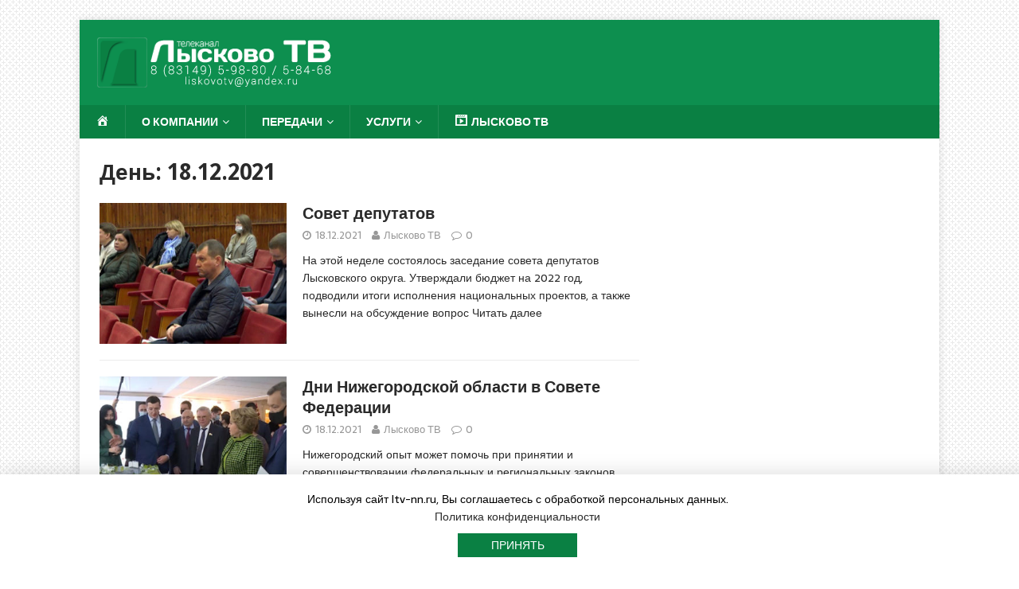

--- FILE ---
content_type: text/html; charset=UTF-8
request_url: https://ltv-nn.ru/2021/12/18/
body_size: 10058
content:
<!DOCTYPE html>
<html class="no-js" lang="ru-RU" prefix="og: http://ogp.me/ns#">
<head>
<meta charset="UTF-8">
<meta name="viewport" content="width=device-width, initial-scale=1.0">
<link rel="profile" href="https://gmpg.org/xfn/11" />
<title>18.12.2021 - Лысково ТВ</title>

<!-- This site is optimized with the Yoast SEO plugin v7.9 - https://yoast.com/wordpress/plugins/seo/ -->
<meta name="robots" content="noindex,follow"/>
<meta property="og:locale" content="ru_RU" />
<meta property="og:type" content="object" />
<meta property="og:title" content="18.12.2021 - Лысково ТВ" />
<meta property="og:url" content="https://ltv-nn.ru/2021/12/18/" />
<meta property="og:site_name" content="Лысково ТВ" />
<meta name="twitter:card" content="summary" />
<meta name="twitter:title" content="18.12.2021 - Лысково ТВ" />
<!-- / Yoast SEO plugin. -->

<link rel='dns-prefetch' href='//www.google.com' />
<link rel='dns-prefetch' href='//fonts.googleapis.com' />
<link rel='dns-prefetch' href='//s.w.org' />
<link rel="alternate" type="application/rss+xml" title="Лысково ТВ &raquo; Лента" href="https://ltv-nn.ru/feed/" />
<link rel="alternate" type="application/rss+xml" title="Лысково ТВ &raquo; Лента комментариев" href="https://ltv-nn.ru/comments/feed/" />
		<script type="text/javascript">
			window._wpemojiSettings = {"baseUrl":"https:\/\/s.w.org\/images\/core\/emoji\/12.0.0-1\/72x72\/","ext":".png","svgUrl":"https:\/\/s.w.org\/images\/core\/emoji\/12.0.0-1\/svg\/","svgExt":".svg","source":{"concatemoji":"https:\/\/ltv-nn.ru\/wp-includes\/js\/wp-emoji-release.min.js?ver=5.3.20"}};
			!function(e,a,t){var n,r,o,i=a.createElement("canvas"),p=i.getContext&&i.getContext("2d");function s(e,t){var a=String.fromCharCode;p.clearRect(0,0,i.width,i.height),p.fillText(a.apply(this,e),0,0);e=i.toDataURL();return p.clearRect(0,0,i.width,i.height),p.fillText(a.apply(this,t),0,0),e===i.toDataURL()}function c(e){var t=a.createElement("script");t.src=e,t.defer=t.type="text/javascript",a.getElementsByTagName("head")[0].appendChild(t)}for(o=Array("flag","emoji"),t.supports={everything:!0,everythingExceptFlag:!0},r=0;r<o.length;r++)t.supports[o[r]]=function(e){if(!p||!p.fillText)return!1;switch(p.textBaseline="top",p.font="600 32px Arial",e){case"flag":return s([127987,65039,8205,9895,65039],[127987,65039,8203,9895,65039])?!1:!s([55356,56826,55356,56819],[55356,56826,8203,55356,56819])&&!s([55356,57332,56128,56423,56128,56418,56128,56421,56128,56430,56128,56423,56128,56447],[55356,57332,8203,56128,56423,8203,56128,56418,8203,56128,56421,8203,56128,56430,8203,56128,56423,8203,56128,56447]);case"emoji":return!s([55357,56424,55356,57342,8205,55358,56605,8205,55357,56424,55356,57340],[55357,56424,55356,57342,8203,55358,56605,8203,55357,56424,55356,57340])}return!1}(o[r]),t.supports.everything=t.supports.everything&&t.supports[o[r]],"flag"!==o[r]&&(t.supports.everythingExceptFlag=t.supports.everythingExceptFlag&&t.supports[o[r]]);t.supports.everythingExceptFlag=t.supports.everythingExceptFlag&&!t.supports.flag,t.DOMReady=!1,t.readyCallback=function(){t.DOMReady=!0},t.supports.everything||(n=function(){t.readyCallback()},a.addEventListener?(a.addEventListener("DOMContentLoaded",n,!1),e.addEventListener("load",n,!1)):(e.attachEvent("onload",n),a.attachEvent("onreadystatechange",function(){"complete"===a.readyState&&t.readyCallback()})),(n=t.source||{}).concatemoji?c(n.concatemoji):n.wpemoji&&n.twemoji&&(c(n.twemoji),c(n.wpemoji)))}(window,document,window._wpemojiSettings);
		</script>
		<style type="text/css">
img.wp-smiley,
img.emoji {
	display: inline !important;
	border: none !important;
	box-shadow: none !important;
	height: 1em !important;
	width: 1em !important;
	margin: 0 .07em !important;
	vertical-align: -0.1em !important;
	background: none !important;
	padding: 0 !important;
}
</style>
	<link rel='stylesheet' id='pt-cv-public-style-css'  href='https://ltv-nn.ru/wp-content/plugins/content-views-query-and-display-post-page/public/assets/css/cv.css?ver=4.2' type='text/css' media='all' />
<link rel='stylesheet' id='dashicons-css'  href='https://ltv-nn.ru/wp-includes/css/dashicons.min.css?ver=5.3.20' type='text/css' media='all' />
<link rel='stylesheet' id='elusive-css'  href='https://ltv-nn.ru/wp-content/plugins/menu-icons/vendor/codeinwp/icon-picker/css/types/elusive.min.css?ver=2.0' type='text/css' media='all' />
<link rel='stylesheet' id='menu-icon-font-awesome-css'  href='https://ltv-nn.ru/wp-content/plugins/menu-icons/css/fontawesome/css/all.min.css?ver=5.15.4' type='text/css' media='all' />
<link rel='stylesheet' id='foundation-icons-css'  href='https://ltv-nn.ru/wp-content/plugins/menu-icons/vendor/codeinwp/icon-picker/css/types/foundation-icons.min.css?ver=3.0' type='text/css' media='all' />
<link rel='stylesheet' id='genericons-css'  href='https://ltv-nn.ru/wp-content/plugins/menu-icons/vendor/codeinwp/icon-picker/css/types/genericons.min.css?ver=3.4' type='text/css' media='all' />
<link rel='stylesheet' id='menu-icons-extra-css'  href='https://ltv-nn.ru/wp-content/plugins/menu-icons/css/extra.min.css?ver=0.13.19' type='text/css' media='all' />
<link rel='stylesheet' id='wp-block-library-css'  href='https://ltv-nn.ru/wp-includes/css/dist/block-library/style.min.css?ver=5.3.20' type='text/css' media='all' />
<link rel='stylesheet' id='adsns_css-css'  href='https://ltv-nn.ru/wp-content/plugins/adsense-plugin/css/adsns.css?ver=1.47' type='text/css' media='all' />
<link rel='stylesheet' id='archives-cal-twentytwelve-css'  href='https://ltv-nn.ru/wp-content/plugins/archives-calendar-widget/themes/twentytwelve.css?ver=1.0.12' type='text/css' media='all' />
<link rel='stylesheet' id='easy-sidebar-menu-widget-css-css'  href='https://ltv-nn.ru/wp-content/plugins/easy-sidebar-menu-widget/assets/css/easy-sidebar-menu-widget.css?ver=5.3.20' type='text/css' media='all' />
<link rel='stylesheet' id='magnific-popup-au-css'  href='https://ltv-nn.ru/wp-content/plugins/easy-youtube-gallery/assets/lib/magnific-popup/magnific-popup.min.css?ver=1.0.5' type='text/css' media='all' />
<link rel='stylesheet' id='easy-youtube-gallery-css'  href='https://ltv-nn.ru/wp-content/plugins/easy-youtube-gallery/assets/css/eytg.min.css?ver=1.0.5' type='text/css' media='all' />
<link rel='stylesheet' id='woocommerce-layout-css'  href='https://ltv-nn.ru/wp-content/plugins/woocommerce/assets/css/woocommerce-layout.css?ver=3.4.8' type='text/css' media='all' />
<link rel='stylesheet' id='woocommerce-smallscreen-css'  href='https://ltv-nn.ru/wp-content/plugins/woocommerce/assets/css/woocommerce-smallscreen.css?ver=3.4.8' type='text/css' media='only screen and (max-width: 768px)' />
<link rel='stylesheet' id='woocommerce-general-css'  href='https://ltv-nn.ru/wp-content/plugins/woocommerce/assets/css/woocommerce.css?ver=3.4.8' type='text/css' media='all' />
<style id='woocommerce-inline-inline-css' type='text/css'>
.woocommerce form .form-row .required { visibility: visible; }
</style>
<link rel='stylesheet' id='wpos-slick-style-css'  href='https://ltv-nn.ru/wp-content/plugins/wp-responsive-recent-post-slider/assets/css/slick.css?ver=3.6.5' type='text/css' media='all' />
<link rel='stylesheet' id='wppsac-public-style-css'  href='https://ltv-nn.ru/wp-content/plugins/wp-responsive-recent-post-slider/assets/css/recent-post-style.css?ver=3.6.5' type='text/css' media='all' />
<link rel='stylesheet' id='wtpsw-public-style-css'  href='https://ltv-nn.ru/wp-content/plugins/wp-trending-post-slider-and-widget/assets/css/wtpsw-public.css?ver=1.8.4' type='text/css' media='all' />
<link rel='stylesheet' id='mh-magazine-lite-css'  href='https://ltv-nn.ru/wp-content/themes/mh-magazine-lite/style.css?ver=2.5.33' type='text/css' media='all' />
<link rel='stylesheet' id='mh-biosphere-css'  href='https://ltv-nn.ru/wp-content/themes/mh-biosphere/style.css?ver=1.1.0' type='text/css' media='all' />
<link rel='stylesheet' id='mh-font-awesome-css'  href='https://ltv-nn.ru/wp-content/themes/mh-magazine-lite/includes/font-awesome.min.css' type='text/css' media='all' />
<link rel='stylesheet' id='mh-woocommerce-css'  href='https://ltv-nn.ru/wp-content/themes/mh-magazine-lite/woocommerce/woocommerce.css?ver=5.3.20' type='text/css' media='all' />
<link rel='stylesheet' id='style-css'  href='https://ltv-nn.ru/wp-content/plugins/simple-google-recaptcha/style.css?ver=5.3.20' type='text/css' media='all' />
<link rel='stylesheet' id='mh-biosphere-fonts-css'  href='https://fonts.googleapis.com/css?family=Sarala:400,700%7cDroid+Sans:400,700' type='text/css' media='all' />
<script>if (document.location.protocol != "https:") {document.location = document.URL.replace(/^http:/i, "https:");}</script><script type='text/javascript' src='https://ltv-nn.ru/wp-includes/js/jquery/jquery.js?ver=1.12.4-wp'></script>
<script type='text/javascript' src='https://ltv-nn.ru/wp-includes/js/jquery/jquery-migrate.min.js?ver=1.4.1'></script>
<script type='text/javascript' src='https://ltv-nn.ru/wp-content/plugins/archives-calendar-widget/admin/js/jquery.arcw-init.js?ver=1.0.12'></script>
<script type='text/javascript' src='https://ltv-nn.ru/wp-content/themes/mh-magazine-lite/js/scripts.js?ver=5.3.20'></script>
<script type='text/javascript'>
/* <![CDATA[ */
var sgr_recaptcha = {"site_key":"6Ldn4S8UAAAAAF96QubawgB-p8tqxHW3jHDay0-L"};
/* ]]> */
</script>
<script type='text/javascript' src='https://ltv-nn.ru/wp-content/plugins/simple-google-recaptcha/main.js?ver=5.3.20'></script>
<script type='text/javascript' src='https://www.google.com/recaptcha/api.js?hl=ru_RU&#038;onload=sgr&#038;render=explicit&#038;ver=5.3.20'></script>
<link rel='https://api.w.org/' href='https://ltv-nn.ru/wp-json/' />
<link rel="EditURI" type="application/rsd+xml" title="RSD" href="https://ltv-nn.ru/xmlrpc.php?rsd" />
<link rel="wlwmanifest" type="application/wlwmanifest+xml" href="https://ltv-nn.ru/wp-includes/wlwmanifest.xml" /> 
<meta name="generator" content="WordPress 5.3.20" />
<meta name="generator" content="WooCommerce 3.4.8" />
<script src='https://www.google.com/recaptcha/api.js'></script>
<!-- Yandex.Metrika counter --> <script type="text/javascript" > (function (d, w, c) { (w[c] = w[c] || []).push(function() { try { w.yaCounter46561284 = new Ya.Metrika({ id:46561284, clickmap:true, trackLinks:true, accurateTrackBounce:true, trackHash:true }); } catch(e) { } }); var n = d.getElementsByTagName("script")[0], s = d.createElement("script"), f = function () { n.parentNode.insertBefore(s, n); }; s.type = "text/javascript"; s.async = true; s.src = "https://mc.yandex.ru/metrika/watch.js"; if (w.opera == "[object Opera]") { d.addEventListener("DOMContentLoaded", f, false); } else { f(); } })(document, window, "yandex_metrika_callbacks"); </script> <noscript><div><img src="https://mc.yandex.ru/watch/46561284" style="position:absolute; left:-9999px;" alt="" /></div></noscript> <!-- /Yandex.Metrika counter -->

<!-- Saphali Lite Version -->
<meta name="generator" content="Saphali Lite 2.0.0" />

<!--[if lt IE 9]>
<script src="https://ltv-nn.ru/wp-content/themes/mh-magazine-lite/js/css3-mediaqueries.js"></script>
<![endif]-->
	<noscript><style>.woocommerce-product-gallery{ opacity: 1 !important; }</style></noscript>
	<style type="text/css" id="custom-background-css">
body.custom-background { background-color: #ffffff; background-image: url("https://ltv-nn.ru/wp-content/uploads/2017/07/3-fon-dlya-sayta.png"); background-position: center center; background-size: auto; background-repeat: repeat; background-attachment: fixed; }
</style>
	<link rel="icon" href="https://ltv-nn.ru/wp-content/uploads/2021/08/cropped-Лого_на_закладку-32x32.jpg" sizes="32x32" />
<link rel="icon" href="https://ltv-nn.ru/wp-content/uploads/2021/08/cropped-Лого_на_закладку-192x192.jpg" sizes="192x192" />
<link rel="apple-touch-icon-precomposed" href="https://ltv-nn.ru/wp-content/uploads/2021/08/cropped-Лого_на_закладку-180x180.jpg" />
<meta name="msapplication-TileImage" content="https://ltv-nn.ru/wp-content/uploads/2021/08/cropped-Лого_на_закладку-270x270.jpg" />

<!-- BEGIN ExactMetrics v5.3.10 Universal Analytics - https://exactmetrics.com/ -->
<script>
(function(i,s,o,g,r,a,m){i['GoogleAnalyticsObject']=r;i[r]=i[r]||function(){
	(i[r].q=i[r].q||[]).push(arguments)},i[r].l=1*new Date();a=s.createElement(o),
	m=s.getElementsByTagName(o)[0];a.async=1;a.src=g;m.parentNode.insertBefore(a,m)
})(window,document,'script','https://www.google-analytics.com/analytics.js','ga');
  ga('create', 'UA-87986128-1', 'auto');
  ga('send', 'pageview');
</script>
<!-- END ExactMetrics Universal Analytics -->
</head>
<body data-rsssl=1 id="mh-mobile" class="archive date custom-background wp-custom-logo woocommerce-no-js mh-right-sb elementor-default elementor-kit-" itemscope="itemscope" itemtype="http://schema.org/WebPage">
<div class="mh-container mh-container-outer">
<div class="mh-header-mobile-nav clearfix"></div>
<header class="mh-header" itemscope="itemscope" itemtype="http://schema.org/WPHeader">
	<div class="mh-container mh-container-inner mh-row clearfix">
		<div class="mh-custom-header clearfix">
<div class="mh-site-identity">
<div class="mh-site-logo" role="banner">
<a href="https://ltv-nn.ru/" class="custom-logo-link" rel="home"><img width="300" height="67" src="https://ltv-nn.ru/wp-content/uploads/2021/08/cropped-Лого_ЛТВ_2021-3.png" class="custom-logo" alt="Лысково ТВ" /></a></div>
</div>
</div>
	</div>
	<div class="mh-main-nav-wrap">
		<nav class="mh-navigation mh-main-nav mh-container mh-container-inner clearfix" role="navigation" itemscope="itemscope" itemtype="http://schema.org/SiteNavigationElement">
			<div class="menu-%d0%b3%d0%bb%d0%b0%d0%b2%d0%bd%d0%be%d0%b5-container"><ul id="menu-%d0%b3%d0%bb%d0%b0%d0%b2%d0%bd%d0%be%d0%b5" class="menu"><li id="menu-item-269" class="menu-item menu-item-type-post_type menu-item-object-page menu-item-home menu-item-269"><a href="https://ltv-nn.ru/"><i class="_mi dashicons dashicons-admin-home" aria-hidden="true"></i><span class="visuallyhidden">ГЛАВНАЯ</span></a></li>
<li id="menu-item-5573" class="menu-item menu-item-type-custom menu-item-object-custom menu-item-has-children menu-item-5573"><a href="https://ltv-nn.ru/263-2/">О компании</a>
<ul class="sub-menu">
	<li id="menu-item-271" class="menu-item menu-item-type-post_type menu-item-object-page menu-item-271"><a href="https://ltv-nn.ru/%d0%b8%d1%81%d1%82%d0%be%d1%80%d0%b8%d1%8f-%d0%bb%d1%82%d0%b2/"><i class="_mi _before dashicons dashicons-backup" aria-hidden="true"></i><span>ИСТОРИЯ ЛТВ</span></a></li>
	<li id="menu-item-272" class="menu-item menu-item-type-post_type menu-item-object-page menu-item-272"><a href="https://ltv-nn.ru/%d0%bd%d0%b0%d0%b3%d1%80%d0%b0%d0%b4%d1%8b/"><i class="_mi _before dashicons dashicons-awards" aria-hidden="true"></i><span>Награды</span></a></li>
	<li id="menu-item-5958" class="menu-item menu-item-type-post_type menu-item-object-page menu-item-5958"><a href="https://ltv-nn.ru/%d0%b4%d0%be%d0%ba%d1%83%d0%bc%d0%b5%d0%bd%d1%82%d0%b0%d1%86%d0%b8%d1%8f/"><i class="_mi _before dashicons dashicons-format-aside" aria-hidden="true"></i><span>Документация</span></a></li>
	<li id="menu-item-273" class="menu-item menu-item-type-post_type menu-item-object-page menu-item-273"><a href="https://ltv-nn.ru/%d0%ba%d0%be%d0%bd%d1%82%d0%b0%d0%ba%d1%82%d1%8b/"><i class="_mi _before dashicons dashicons-location" aria-hidden="true"></i><span>Наши контакты</span></a></li>
</ul>
</li>
<li id="menu-item-5585" class="menu-item menu-item-type-taxonomy menu-item-object-category menu-item-has-children menu-item-5585"><a href="https://ltv-nn.ru/category/%d0%b8%d0%b7-%d0%bf%d0%b5%d1%80%d0%b2%d1%8b%d1%85-%d1%83%d1%81%d1%82/">Передачи</a>
<ul class="sub-menu">
	<li id="menu-item-5587" class="menu-item menu-item-type-taxonomy menu-item-object-category menu-item-5587"><a href="https://ltv-nn.ru/category/%d0%b2%d1%80%d0%b5%d0%bc%d1%8f-%d0%bc%d0%b5%d1%81%d1%82%d0%bd%d0%be%d0%b5/">Время местное</a></li>
</ul>
</li>
<li id="menu-item-20250" class="menu-item menu-item-type-post_type menu-item-object-page menu-item-has-children menu-item-20250"><a href="https://ltv-nn.ru/shop/">Услуги</a>
<ul class="sub-menu">
	<li id="menu-item-6126" class="menu-item menu-item-type-post_type menu-item-object-page menu-item-6126"><a href="https://ltv-nn.ru/%d1%82%d1%80%d0%b0%d0%bd%d1%81%d0%bb%d1%8f%d1%86%d0%b8%d1%8f-%d0%b2%d0%b8%d0%b4%d0%b5%d0%be%d0%bc%d0%b0%d1%82%d0%b5%d1%80%d0%b8%d0%b0%d0%bb%d0%be%d0%b2-%d0%b2-%d1%8d%d1%84%d0%b8%d1%80%d0%b5-%d0%bb/">Трансляции</a></li>
	<li id="menu-item-6123" class="menu-item menu-item-type-post_type menu-item-object-page menu-item-6123"><a href="https://ltv-nn.ru/%d0%b8%d0%b7%d0%b3%d0%be%d1%82%d0%be%d0%b2%d0%bb%d0%b5%d0%bd%d0%b8%d0%b5-%d0%b2%d0%b8%d0%b4%d0%b5%d0%be%d0%bc%d0%b0%d1%82%d0%b5%d1%80%d0%b8%d0%b0%d0%bb%d0%be%d0%b2-2/">Изготовление видеоматериалов</a></li>
	<li id="menu-item-6127" class="menu-item menu-item-type-post_type menu-item-object-page menu-item-6127"><a href="https://ltv-nn.ru/%d0%b4%d0%be%d0%bf%d0%be%d0%bb%d0%bd%d0%b8%d1%82%d0%b5%d0%bb%d1%8c%d0%bd%d1%8b%d0%b5-%d1%83%d1%81%d0%bb%d1%83%d0%b3%d0%b8/">Дополнительно</a></li>
	<li id="menu-item-6239" class="menu-item menu-item-type-custom menu-item-object-custom menu-item-6239"><a href="https://ltv-nn.ru/wp-content/uploads/2023/01/ПРАЙС_ЛИСТ_ЛЫСКОВО-ТВ.pdf"><i class="_mi _before dashicons dashicons-download" aria-hidden="true"></i><span>СКАЧАТЬ ПРАЙС</span></a></li>
</ul>
</li>
<li id="menu-item-23442" class="menu-item menu-item-type-custom menu-item-object-custom menu-item-23442"><a target="_blank" rel="noopener noreferrer" href="https://vkvideo.ru/@lyskovo_tv"><i class="_mi _before dashicons dashicons-format-video" aria-hidden="true"></i><span>Лысково ТВ</span></a></li>
</ul></div>		</nav>
	</div>
</header><div class="mh-wrapper clearfix">
	<div id="main-content" class="mh-loop mh-content" role="main">			<header class="page-header"><h1 class="page-title">День: 18.12.2021</h1>			</header><article class="mh-loop-item clearfix post-16040 post type-post status-publish format-standard has-post-thumbnail hentry category-11 tag-57">
	<figure class="mh-loop-thumb">
		<a href="https://ltv-nn.ru/%d1%81%d0%be%d0%b2%d0%b5%d1%82-%d0%b4%d0%b5%d0%bf%d1%83%d1%82%d0%b0%d1%82%d0%be%d0%b2-3/"><img width="326" height="245" src="https://ltv-nn.ru/wp-content/uploads/2021/12/SovetDeputatov-326x245.jpg" class="attachment-mh-magazine-lite-medium size-mh-magazine-lite-medium wp-post-image" alt="" srcset="https://ltv-nn.ru/wp-content/uploads/2021/12/SovetDeputatov-326x245.jpg 326w, https://ltv-nn.ru/wp-content/uploads/2021/12/SovetDeputatov-678x509.jpg 678w, https://ltv-nn.ru/wp-content/uploads/2021/12/SovetDeputatov-80x60.jpg 80w" sizes="(max-width: 326px) 100vw, 326px" />		</a>
	</figure>
	<div class="mh-loop-content clearfix">
		<header class="mh-loop-header">
			<h3 class="entry-title mh-loop-title">
				<a href="https://ltv-nn.ru/%d1%81%d0%be%d0%b2%d0%b5%d1%82-%d0%b4%d0%b5%d0%bf%d1%83%d1%82%d0%b0%d1%82%d0%be%d0%b2-3/" rel="bookmark">
					Совет депутатов				</a>
			</h3>
			<div class="mh-meta mh-loop-meta">
				<span class="mh-meta-date updated"><i class="fa fa-clock-o"></i>18.12.2021</span>
<span class="mh-meta-author author vcard"><i class="fa fa-user"></i><a class="fn" href="https://ltv-nn.ru/author/adminltv2/">Лысково ТВ</a></span>
<span class="mh-meta-comments"><i class="fa fa-comment-o"></i><a class="mh-comment-count-link" href="https://ltv-nn.ru/%d1%81%d0%be%d0%b2%d0%b5%d1%82-%d0%b4%d0%b5%d0%bf%d1%83%d1%82%d0%b0%d1%82%d0%be%d0%b2-3/#mh-comments">0</a></span>
			</div>
		</header>
		<div class="mh-loop-excerpt">
			<div class="mh-excerpt"><p>На этой неделе состоялось заседание совета депутатов Лысковского округа. Утверждали бюджет на 2022 год, подводили итоги исполнения национальных проектов, а также вынесли на обсуждение вопрос <a class="mh-excerpt-more" href="https://ltv-nn.ru/%d1%81%d0%be%d0%b2%d0%b5%d1%82-%d0%b4%d0%b5%d0%bf%d1%83%d1%82%d0%b0%d1%82%d0%be%d0%b2-3/" title="Совет депутатов">Читать далее</a></p>
</div>		</div>
	</div>
</article><article class="mh-loop-item clearfix post-16037 post type-post status-publish format-standard has-post-thumbnail hentry category-11 tag-85">
	<figure class="mh-loop-thumb">
		<a href="https://ltv-nn.ru/%d0%b4%d0%bd%d0%b8-%d0%bd%d0%b8%d0%b6%d0%b5%d0%b3%d0%be%d1%80%d0%be%d0%b4%d1%81%d0%ba%d0%be%d0%b9-%d0%be%d0%b1%d0%bb%d0%b0%d1%81%d1%82%d0%b8-%d0%b2-%d1%81%d0%be%d0%b2%d0%b5%d1%82%d0%b5-%d1%84%d0%b5/"><img width="326" height="245" src="https://ltv-nn.ru/wp-content/uploads/2021/12/DniNO-326x245.jpg" class="attachment-mh-magazine-lite-medium size-mh-magazine-lite-medium wp-post-image" alt="" srcset="https://ltv-nn.ru/wp-content/uploads/2021/12/DniNO-326x245.jpg 326w, https://ltv-nn.ru/wp-content/uploads/2021/12/DniNO-678x509.jpg 678w, https://ltv-nn.ru/wp-content/uploads/2021/12/DniNO-80x60.jpg 80w" sizes="(max-width: 326px) 100vw, 326px" />		</a>
	</figure>
	<div class="mh-loop-content clearfix">
		<header class="mh-loop-header">
			<h3 class="entry-title mh-loop-title">
				<a href="https://ltv-nn.ru/%d0%b4%d0%bd%d0%b8-%d0%bd%d0%b8%d0%b6%d0%b5%d0%b3%d0%be%d1%80%d0%be%d0%b4%d1%81%d0%ba%d0%be%d0%b9-%d0%be%d0%b1%d0%bb%d0%b0%d1%81%d1%82%d0%b8-%d0%b2-%d1%81%d0%be%d0%b2%d0%b5%d1%82%d0%b5-%d1%84%d0%b5/" rel="bookmark">
					Дни Нижегородской области в Совете Федерации				</a>
			</h3>
			<div class="mh-meta mh-loop-meta">
				<span class="mh-meta-date updated"><i class="fa fa-clock-o"></i>18.12.2021</span>
<span class="mh-meta-author author vcard"><i class="fa fa-user"></i><a class="fn" href="https://ltv-nn.ru/author/adminltv2/">Лысково ТВ</a></span>
<span class="mh-meta-comments"><i class="fa fa-comment-o"></i><a class="mh-comment-count-link" href="https://ltv-nn.ru/%d0%b4%d0%bd%d0%b8-%d0%bd%d0%b8%d0%b6%d0%b5%d0%b3%d0%be%d1%80%d0%be%d0%b4%d1%81%d0%ba%d0%be%d0%b9-%d0%be%d0%b1%d0%bb%d0%b0%d1%81%d1%82%d0%b8-%d0%b2-%d1%81%d0%be%d0%b2%d0%b5%d1%82%d0%b5-%d1%84%d0%b5/#mh-comments">0</a></span>
			</div>
		</header>
		<div class="mh-loop-excerpt">
			<div class="mh-excerpt"><p>Нижегородский опыт может помочь при принятии и совершенствовании федеральных и региональных законов. Дни Нижегородской области прошли в Совете Федерации Федерального Собрания РФ. Делегацию региона возглавили <a class="mh-excerpt-more" href="https://ltv-nn.ru/%d0%b4%d0%bd%d0%b8-%d0%bd%d0%b8%d0%b6%d0%b5%d0%b3%d0%be%d1%80%d0%be%d0%b4%d1%81%d0%ba%d0%be%d0%b9-%d0%be%d0%b1%d0%bb%d0%b0%d1%81%d1%82%d0%b8-%d0%b2-%d1%81%d0%be%d0%b2%d0%b5%d1%82%d0%b5-%d1%84%d0%b5/" title="Дни Нижегородской области в Совете Федерации">Читать далее</a></p>
</div>		</div>
	</div>
</article><article class="mh-loop-item clearfix post-16034 post type-post status-publish format-standard has-post-thumbnail hentry category-16 tag-5">
	<figure class="mh-loop-thumb">
		<a href="https://ltv-nn.ru/12-%d0%bb%d0%b5%d1%82-%d0%bf%d0%be%d1%80%d1%82%d0%b0%d0%bb%d1%83-%d0%b3%d0%be%d1%81%d1%83%d1%81%d0%bb%d1%83%d0%b3%d0%b8/"><img width="326" height="245" src="https://ltv-nn.ru/wp-content/uploads/2021/12/Gosuslugi-326x245.jpg" class="attachment-mh-magazine-lite-medium size-mh-magazine-lite-medium wp-post-image" alt="" srcset="https://ltv-nn.ru/wp-content/uploads/2021/12/Gosuslugi-326x245.jpg 326w, https://ltv-nn.ru/wp-content/uploads/2021/12/Gosuslugi-678x509.jpg 678w, https://ltv-nn.ru/wp-content/uploads/2021/12/Gosuslugi-80x60.jpg 80w" sizes="(max-width: 326px) 100vw, 326px" />		</a>
	</figure>
	<div class="mh-loop-content clearfix">
		<header class="mh-loop-header">
			<h3 class="entry-title mh-loop-title">
				<a href="https://ltv-nn.ru/12-%d0%bb%d0%b5%d1%82-%d0%bf%d0%be%d1%80%d1%82%d0%b0%d0%bb%d1%83-%d0%b3%d0%be%d1%81%d1%83%d1%81%d0%bb%d1%83%d0%b3%d0%b8/" rel="bookmark">
					12 лет порталу Госуслуги				</a>
			</h3>
			<div class="mh-meta mh-loop-meta">
				<span class="mh-meta-date updated"><i class="fa fa-clock-o"></i>18.12.2021</span>
<span class="mh-meta-author author vcard"><i class="fa fa-user"></i><a class="fn" href="https://ltv-nn.ru/author/adminltv2/">Лысково ТВ</a></span>
<span class="mh-meta-comments"><i class="fa fa-comment-o"></i><a class="mh-comment-count-link" href="https://ltv-nn.ru/12-%d0%bb%d0%b5%d1%82-%d0%bf%d0%be%d1%80%d1%82%d0%b0%d0%bb%d1%83-%d0%b3%d0%be%d1%81%d1%83%d1%81%d0%bb%d1%83%d0%b3%d0%b8/#mh-comments">0</a></span>
			</div>
		</header>
		<div class="mh-loop-excerpt">
			<div class="mh-excerpt"><p>15 декабря 2021 года федеральный портал госуслуг отмечает свое 12-летие. Сегодня на ресурсе зарегистрировано 93 млн пользователей с подтвержденной учетной записью.Ежемесячно сервис обрабатывает порядка 50 <a class="mh-excerpt-more" href="https://ltv-nn.ru/12-%d0%bb%d0%b5%d1%82-%d0%bf%d0%be%d1%80%d1%82%d0%b0%d0%bb%d1%83-%d0%b3%d0%be%d1%81%d1%83%d1%81%d0%bb%d1%83%d0%b3%d0%b8/" title="12 лет порталу Госуслуги">Читать далее</a></p>
</div>		</div>
	</div>
</article><article class="mh-loop-item clearfix post-16031 post type-post status-publish format-standard has-post-thumbnail hentry category-16 tag-5">
	<figure class="mh-loop-thumb">
		<a href="https://ltv-nn.ru/%d0%bf%d1%80%d0%b0%d0%b2%d0%b8%d0%bb%d0%b0-%d0%b1%d0%b5%d0%b7%d0%be%d0%bf%d0%b0%d1%81%d0%bd%d0%be%d1%81%d1%82%d0%b8-%d0%bf%d1%80%d0%b8-%d0%b8%d1%81%d0%bf%d0%be%d0%bb%d1%8c%d0%b7%d0%be%d0%b2%d0%b0/"><img width="326" height="245" src="https://ltv-nn.ru/wp-content/uploads/2021/12/Girlyanda-326x245.jpg" class="attachment-mh-magazine-lite-medium size-mh-magazine-lite-medium wp-post-image" alt="" srcset="https://ltv-nn.ru/wp-content/uploads/2021/12/Girlyanda-326x245.jpg 326w, https://ltv-nn.ru/wp-content/uploads/2021/12/Girlyanda-678x509.jpg 678w, https://ltv-nn.ru/wp-content/uploads/2021/12/Girlyanda-80x60.jpg 80w" sizes="(max-width: 326px) 100vw, 326px" />		</a>
	</figure>
	<div class="mh-loop-content clearfix">
		<header class="mh-loop-header">
			<h3 class="entry-title mh-loop-title">
				<a href="https://ltv-nn.ru/%d0%bf%d1%80%d0%b0%d0%b2%d0%b8%d0%bb%d0%b0-%d0%b1%d0%b5%d0%b7%d0%be%d0%bf%d0%b0%d1%81%d0%bd%d0%be%d1%81%d1%82%d0%b8-%d0%bf%d1%80%d0%b8-%d0%b8%d1%81%d0%bf%d0%be%d0%bb%d1%8c%d0%b7%d0%be%d0%b2%d0%b0/" rel="bookmark">
					Правила безопасности при использовании электрических гирлянд				</a>
			</h3>
			<div class="mh-meta mh-loop-meta">
				<span class="mh-meta-date updated"><i class="fa fa-clock-o"></i>18.12.2021</span>
<span class="mh-meta-author author vcard"><i class="fa fa-user"></i><a class="fn" href="https://ltv-nn.ru/author/adminltv2/">Лысково ТВ</a></span>
<span class="mh-meta-comments"><i class="fa fa-comment-o"></i><a class="mh-comment-count-link" href="https://ltv-nn.ru/%d0%bf%d1%80%d0%b0%d0%b2%d0%b8%d0%bb%d0%b0-%d0%b1%d0%b5%d0%b7%d0%be%d0%bf%d0%b0%d1%81%d0%bd%d0%be%d1%81%d1%82%d0%b8-%d0%bf%d1%80%d0%b8-%d0%b8%d1%81%d0%bf%d0%be%d0%bb%d1%8c%d0%b7%d0%be%d0%b2%d0%b0/#mh-comments">0</a></span>
			</div>
		</header>
		<div class="mh-loop-excerpt">
			<div class="mh-excerpt"><p>Наступает период предновогодья. Лысковчане уже вовсю штурмуют магазины, где продаются ёлочные украшения, искусственные ели и гирлянды. Однако при покупке таких электрических устройств обязательно нужно помнить <a class="mh-excerpt-more" href="https://ltv-nn.ru/%d0%bf%d1%80%d0%b0%d0%b2%d0%b8%d0%bb%d0%b0-%d0%b1%d0%b5%d0%b7%d0%be%d0%bf%d0%b0%d1%81%d0%bd%d0%be%d1%81%d1%82%d0%b8-%d0%bf%d1%80%d0%b8-%d0%b8%d1%81%d0%bf%d0%be%d0%bb%d1%8c%d0%b7%d0%be%d0%b2%d0%b0/" title="Правила безопасности при использовании электрических гирлянд">Читать далее</a></p>
</div>		</div>
	</div>
</article><article class="mh-loop-item clearfix post-16028 post type-post status-publish format-standard has-post-thumbnail hentry category-16 tag-5">
	<figure class="mh-loop-thumb">
		<a href="https://ltv-nn.ru/%d0%b4%d0%b5%d0%bd%d1%8c-%d1%80%d0%b0%d0%b1%d0%be%d1%82%d0%bd%d0%b8%d0%ba%d0%be%d0%b2-%d0%b7%d0%b0%d0%b3%d1%81%d0%b0/"><img width="326" height="245" src="https://ltv-nn.ru/wp-content/uploads/2021/12/ZAGS-326x245.jpg" class="attachment-mh-magazine-lite-medium size-mh-magazine-lite-medium wp-post-image" alt="" srcset="https://ltv-nn.ru/wp-content/uploads/2021/12/ZAGS-326x245.jpg 326w, https://ltv-nn.ru/wp-content/uploads/2021/12/ZAGS-678x509.jpg 678w, https://ltv-nn.ru/wp-content/uploads/2021/12/ZAGS-80x60.jpg 80w" sizes="(max-width: 326px) 100vw, 326px" />		</a>
	</figure>
	<div class="mh-loop-content clearfix">
		<header class="mh-loop-header">
			<h3 class="entry-title mh-loop-title">
				<a href="https://ltv-nn.ru/%d0%b4%d0%b5%d0%bd%d1%8c-%d1%80%d0%b0%d0%b1%d0%be%d1%82%d0%bd%d0%b8%d0%ba%d0%be%d0%b2-%d0%b7%d0%b0%d0%b3%d1%81%d0%b0/" rel="bookmark">
					День работников ЗАГСа				</a>
			</h3>
			<div class="mh-meta mh-loop-meta">
				<span class="mh-meta-date updated"><i class="fa fa-clock-o"></i>18.12.2021</span>
<span class="mh-meta-author author vcard"><i class="fa fa-user"></i><a class="fn" href="https://ltv-nn.ru/author/adminltv2/">Лысково ТВ</a></span>
<span class="mh-meta-comments"><i class="fa fa-comment-o"></i><a class="mh-comment-count-link" href="https://ltv-nn.ru/%d0%b4%d0%b5%d0%bd%d1%8c-%d1%80%d0%b0%d0%b1%d0%be%d1%82%d0%bd%d0%b8%d0%ba%d0%be%d0%b2-%d0%b7%d0%b0%d0%b3%d1%81%d0%b0/#mh-comments">0</a></span>
			</div>
		</header>
		<div class="mh-loop-excerpt">
			<div class="mh-excerpt"><p>18 декабря отмечается день работников ЗАГСа. В этом учреждении начинается всё — жизнь, семья, впрочем, заканчивается всё там же. Сколько малышей зарегистрировано в Лысковском отделе <a class="mh-excerpt-more" href="https://ltv-nn.ru/%d0%b4%d0%b5%d0%bd%d1%8c-%d1%80%d0%b0%d0%b1%d0%be%d1%82%d0%bd%d0%b8%d0%ba%d0%be%d0%b2-%d0%b7%d0%b0%d0%b3%d1%81%d0%b0/" title="День работников ЗАГСа">Читать далее</a></p>
</div>		</div>
	</div>
</article><article class="mh-loop-item clearfix post-16019 post type-post status-publish format-standard has-post-thumbnail hentry category-15 tag-83">
	<figure class="mh-loop-thumb">
		<a href="https://ltv-nn.ru/%d1%85%d0%be%d0%ba%d0%ba%d0%b5%d0%b9%d0%bd%d1%8b%d0%b9-%d0%bc%d0%b0%d1%82%d1%87-%d0%b2-%d1%84%d0%be%d0%ba%d0%b5-%d0%be%d0%bb%d0%b8%d0%bc%d0%bf-3/"><img width="326" height="245" src="https://ltv-nn.ru/wp-content/uploads/2021/12/Xokkei-2-326x245.jpg" class="attachment-mh-magazine-lite-medium size-mh-magazine-lite-medium wp-post-image" alt="" srcset="https://ltv-nn.ru/wp-content/uploads/2021/12/Xokkei-2-326x245.jpg 326w, https://ltv-nn.ru/wp-content/uploads/2021/12/Xokkei-2-678x509.jpg 678w, https://ltv-nn.ru/wp-content/uploads/2021/12/Xokkei-2-80x60.jpg 80w" sizes="(max-width: 326px) 100vw, 326px" />		</a>
	</figure>
	<div class="mh-loop-content clearfix">
		<header class="mh-loop-header">
			<h3 class="entry-title mh-loop-title">
				<a href="https://ltv-nn.ru/%d1%85%d0%be%d0%ba%d0%ba%d0%b5%d0%b9%d0%bd%d1%8b%d0%b9-%d0%bc%d0%b0%d1%82%d1%87-%d0%b2-%d1%84%d0%be%d0%ba%d0%b5-%d0%be%d0%bb%d0%b8%d0%bc%d0%bf-3/" rel="bookmark">
					Хоккейный матч в ФОКе &#8220;Олимп&#8221;				</a>
			</h3>
			<div class="mh-meta mh-loop-meta">
				<span class="mh-meta-date updated"><i class="fa fa-clock-o"></i>18.12.2021</span>
<span class="mh-meta-author author vcard"><i class="fa fa-user"></i><a class="fn" href="https://ltv-nn.ru/author/adminltv2/">Лысково ТВ</a></span>
<span class="mh-meta-comments"><i class="fa fa-comment-o"></i><a class="mh-comment-count-link" href="https://ltv-nn.ru/%d1%85%d0%be%d0%ba%d0%ba%d0%b5%d0%b9%d0%bd%d1%8b%d0%b9-%d0%bc%d0%b0%d1%82%d1%87-%d0%b2-%d1%84%d0%be%d0%ba%d0%b5-%d0%be%d0%bb%d0%b8%d0%bc%d0%bf-3/#mh-comments">0</a></span>
			</div>
		</header>
		<div class="mh-loop-excerpt">
			<div class="mh-excerpt"><p>15 декабря на ФОКе «Олимп» прошла календарная игра первенства области по хоккею среди юношей 2005-06 годов рожжедния. Команда «Олимп» принимала кстовчан.</p>
</div>		</div>
	</div>
</article>	</div>
	<aside class="mh-widget-col-1 mh-sidebar" role="complementary" itemscope="itemscope" itemtype="http://schema.org/WPSideBar"></aside></div>
	<footer class="mh-footer" itemscope="itemscope" itemtype="http://schema.org/WPFooter">
		<div class="mh-container mh-container-inner mh-footer-widgets mh-row clearfix">
							<div class="mh-col-1-4 mh-widget-col-1 mh-footer-area mh-footer-1">
					<div id="easy_sidebar_menu_widget-2" class="mh-footer-widget widget_easy_sidebar_menu_widget"><div class="menu-%d1%84%d1%83%d1%82%d0%b5%d1%80-container"><ul id="menu-%d1%84%d1%83%d1%82%d0%b5%d1%80" class="menu"><li id='menu-item-5932'  class="menu-item menu-item-type-post_type menu-item-object-page"><span class='link__wrap'><a  href="https://ltv-nn.ru/shop/" class="easy-sidebar-menu-widget-link">Услуги</a> </span></li>
<li id='menu-item-5945'  class="menu-item menu-item-type-taxonomy menu-item-object-product_cat"><span class='link__wrap'><a  href="https://ltv-nn.ru/product-category/%d1%82%d1%80%d0%b0%d0%bd%d1%81%d0%bb%d1%8f%d1%86%d0%b8%d1%8f-%d0%b2%d0%b8%d0%b4%d0%b5%d0%be%d0%bc%d0%b0%d1%82%d0%b5%d1%80%d0%b8%d0%b0%d0%bb%d0%be%d0%b2-%d0%b2-%d1%8d%d1%84%d0%b8%d1%80%d0%b5-%d0%bb/" class="easy-sidebar-menu-widget-link">Трансляция видеоматериалов в эфире Лысково ТВ</a> </span></li>
<li id='menu-item-5943'  class="menu-item menu-item-type-taxonomy menu-item-object-product_cat"><span class='link__wrap'><a  href="https://ltv-nn.ru/product-category/%d0%b4%d0%be%d0%bf%d0%be%d0%bb%d0%bd%d0%b8%d1%82%d0%b5%d0%bb%d1%8c%d0%bd%d1%8b%d0%b9-%d1%80%d0%b0%d0%b1%d0%be%d1%82%d1%8b/" class="easy-sidebar-menu-widget-link">Дополнительный работы</a> </span></li>
<li id='menu-item-5930'  class="menu-item menu-item-type-post_type menu-item-object-page"><span class='link__wrap'><a  href="https://ltv-nn.ru/my-account/" class="easy-sidebar-menu-widget-link">Мой аккаунт</a> </span></li>
<li id='menu-item-5929'  class="menu-item menu-item-type-post_type menu-item-object-page"><span class='link__wrap'><a  href="https://ltv-nn.ru/cart/" class="easy-sidebar-menu-widget-link">Корзина</a> </span></li>
</ul></div></div>				</div>
										<div class="mh-col-1-4 mh-widget-col-1 mh-footer-area mh-footer-2">
					<div id="easy_sidebar_menu_widget-6" class="mh-footer-widget widget_easy_sidebar_menu_widget"><div class="menu-%d1%84%d1%83%d1%82%d0%b5%d1%80-3-container"><ul id="menu-%d1%84%d1%83%d1%82%d0%b5%d1%80-3" class="menu"><li id='menu-item-5942'  class="menu-item menu-item-type-taxonomy menu-item-object-category"><span class='link__wrap'><a  href="https://ltv-nn.ru/category/%d1%81%d0%b5%d0%bb%d1%8c%d1%81%d0%ba%d0%be%d0%b5-%d1%85%d0%be%d0%b7%d1%8f%d0%b9%d1%81%d1%82%d0%b2%d0%be/" class="easy-sidebar-menu-widget-link">Сельское хозяйство</a> </span></li>
<li id='menu-item-5941'  class="menu-item menu-item-type-taxonomy menu-item-object-category"><span class='link__wrap'><a  href="https://ltv-nn.ru/category/incidents/" class="easy-sidebar-menu-widget-link">Происшествия</a> </span></li>
<li id='menu-item-5937'  class="menu-item menu-item-type-taxonomy menu-item-object-category"><span class='link__wrap'><a  href="https://ltv-nn.ru/category/official/" class="easy-sidebar-menu-widget-link">Официально</a> </span></li>
<li id='menu-item-5936'  class="menu-item menu-item-type-taxonomy menu-item-object-category"><span class='link__wrap'><a  href="https://ltv-nn.ru/category/society/" class="easy-sidebar-menu-widget-link">Общество</a> </span></li>
<li id='menu-item-5939'  class="menu-item menu-item-type-taxonomy menu-item-object-category"><span class='link__wrap'><a  href="https://ltv-nn.ru/category/kyltura/" class="easy-sidebar-menu-widget-link">Культура</a> </span></li>
<li id='menu-item-5940'  class="menu-item menu-item-type-taxonomy menu-item-object-category"><span class='link__wrap'><a  href="https://ltv-nn.ru/category/nahodki/" class="easy-sidebar-menu-widget-link">Находки</a> </span></li>
<li id='menu-item-5938'  class="menu-item menu-item-type-taxonomy menu-item-object-category"><span class='link__wrap'><a  href="https://ltv-nn.ru/category/sport/" class="easy-sidebar-menu-widget-link">Спорт</a> </span></li>
</ul></div></div>				</div>
										<div class="mh-col-1-4 mh-widget-col-1 mh-footer-area mh-footer-3">
					<div id="easy_sidebar_menu_widget-5" class="mh-footer-widget widget_easy_sidebar_menu_widget"><div class="menu-%d1%84%d1%83%d1%82%d0%b5%d1%80-2-container"><ul id="menu-%d1%84%d1%83%d1%82%d0%b5%d1%80-2" class="menu"><li id='menu-item-5933'  class="menu-item menu-item-type-post_type menu-item-object-page current_page_parent"><span class='link__wrap'><a  href="https://ltv-nn.ru/%d0%bd%d0%be%d0%b2%d0%be%d1%81%d1%82%d0%b8/" class="easy-sidebar-menu-widget-link">Новости</a> </span></li>
<li id='menu-item-5934'  class="menu-item menu-item-type-post_type menu-item-object-page"><span class='link__wrap'><a  href="https://ltv-nn.ru/%d0%bd%d0%b0%d0%b3%d1%80%d0%b0%d0%b4%d1%8b/" class="easy-sidebar-menu-widget-link">Награды</a> </span></li>
<li id='menu-item-5935'  class="menu-item menu-item-type-post_type menu-item-object-page"><span class='link__wrap'><a  href="https://ltv-nn.ru/%d0%b8%d1%81%d1%82%d0%be%d1%80%d0%b8%d1%8f-%d0%bb%d1%82%d0%b2/" class="easy-sidebar-menu-widget-link">История ЛТВ</a> </span></li>
<li id='menu-item-5983'  class="menu-item menu-item-type-post_type menu-item-object-page"><span class='link__wrap'><a  href="https://ltv-nn.ru/%d0%ba%d0%be%d0%bd%d1%82%d0%b0%d0%ba%d1%82%d1%8b/" class="easy-sidebar-menu-widget-link">Наши контакты</a> </span></li>
<li id='menu-item-5982'  class="menu-item menu-item-type-post_type menu-item-object-page"><span class='link__wrap'><a  href="https://ltv-nn.ru/privacy-policy/" class="easy-sidebar-menu-widget-link">Политика конфиденциальности</a> </span></li>
<li id='menu-item-23429'  class="menu-item menu-item-type-post_type menu-item-object-page"><span class='link__wrap'><a  href="https://ltv-nn.ru/user-agreement/" class="easy-sidebar-menu-widget-link">Пользовательское соглашение</a> </span></li>
<li id='menu-item-23432'  class="menu-item menu-item-type-post_type menu-item-object-page"><span class='link__wrap'><a  href="https://ltv-nn.ru/communication-rules/" class="easy-sidebar-menu-widget-link">Правила общения</a> </span></li>
<li id='menu-item-15155'  class="menu-item menu-item-type-post_type menu-item-object-page"><span class='link__wrap'><a  href="https://ltv-nn.ru/%d0%bf%d0%be%d0%bb%d0%be%d0%b6%d0%b5%d0%bd%d0%b8%d0%b5-%d0%be%d0%b1-%d0%b0%d0%bd%d1%82%d0%b8%d0%ba%d0%be%d1%80%d1%80%d1%83%d0%bf%d1%86%d0%b8%d0%be%d0%bd%d0%bd%d0%be%d0%b9-%d0%bf%d0%be%d0%bb%d0%b8/" class="easy-sidebar-menu-widget-link">Положение об антикоррупционной политике</a> </span></li>
</ul></div></div>				</div>
								</div>
	</footer>
</div><!-- .mh-container-outer -->
	<script type="text/javascript">
		var c = document.body.className;
		c = c.replace(/woocommerce-no-js/, 'woocommerce-js');
		document.body.className = c;
	</script>
	<script type='text/javascript'>
/* <![CDATA[ */
var PT_CV_PUBLIC = {"_prefix":"pt-cv-","page_to_show":"5","_nonce":"944ff34b45","is_admin":"","is_mobile":"","ajaxurl":"https:\/\/ltv-nn.ru\/wp-admin\/admin-ajax.php","lang":"","loading_image_src":"data:image\/gif;base64,R0lGODlhDwAPALMPAMrKygwMDJOTkz09PZWVla+vr3p6euTk5M7OzuXl5TMzMwAAAJmZmWZmZszMzP\/\/\/yH\/[base64]\/wyVlamTi3nSdgwFNdhEJgTJoNyoB9ISYoQmdjiZPcj7EYCAeCF1gEDo4Dz2eIAAAh+QQFCgAPACwCAAAADQANAAAEM\/DJBxiYeLKdX3IJZT1FU0iIg2RNKx3OkZVnZ98ToRD4MyiDnkAh6BkNC0MvsAj0kMpHBAAh+QQFCgAPACwGAAAACQAPAAAEMDC59KpFDll73HkAA2wVY5KgiK5b0RRoI6MuzG6EQqCDMlSGheEhUAgqgUUAFRySIgAh+QQFCgAPACwCAAIADQANAAAEM\/DJKZNLND\/[base64]"};
var PT_CV_PAGINATION = {"first":"\u00ab","prev":"\u2039","next":"\u203a","last":"\u00bb","goto_first":"\u041f\u0435\u0440\u0435\u0439\u0442\u0438 \u043a \u043f\u0435\u0440\u0432\u043e\u0439 \u0441\u0442\u0440\u0430\u043d\u0438\u0446\u0435","goto_prev":"\u041f\u0435\u0440\u0435\u0439\u0442\u0438 \u043a \u043f\u0440\u0435\u0434\u044b\u0434\u0443\u0449\u0435\u0439 \u0441\u0442\u0440\u0430\u043d\u0438\u0446\u0435","goto_next":"\u041f\u0435\u0440\u0435\u0439\u0442\u0438 \u043a \u0441\u043b\u0435\u0434\u0443\u044e\u0449\u0435\u0439 \u0441\u0442\u0440\u0430\u043d\u0438\u0446\u0435","goto_last":"\u041f\u0435\u0440\u0435\u0439\u0442\u0438 \u043a \u043f\u043e\u0441\u043b\u0435\u0434\u043d\u0435\u0439 \u0441\u0442\u0440\u0430\u043d\u0438\u0446\u0435","current_page":"\u0422\u0435\u043a\u0443\u0449\u0430\u044f \u0441\u0442\u0440\u0430\u043d\u0438\u0446\u0430","goto_page":"\u041f\u0435\u0440\u0435\u0439\u0442\u0438 \u043a \u0441\u0442\u0440\u0430\u043d\u0438\u0446\u0435"};
/* ]]> */
</script>
<script type='text/javascript' src='https://ltv-nn.ru/wp-content/plugins/content-views-query-and-display-post-page/public/assets/js/cv.js?ver=4.2'></script>
<script type='text/javascript' src='https://ltv-nn.ru/wp-content/plugins/easy-sidebar-menu-widget/assets/js/jquery.easy-sidebar-menu-widget.min.js?ver=5.3.20'></script>
<script type='text/javascript' src='https://ltv-nn.ru/wp-content/plugins/easy-youtube-gallery/assets/lib/magnific-popup/jquery.magnific-popup.min.js?ver=1.0.5'></script>
<script type='text/javascript'>
/* <![CDATA[ */
var wc_add_to_cart_params = {"ajax_url":"\/wp-admin\/admin-ajax.php","wc_ajax_url":"\/?wc-ajax=%%endpoint%%","i18n_view_cart":"\u041f\u0440\u043e\u0441\u043c\u043e\u0442\u0440 \u043a\u043e\u0440\u0437\u0438\u043d\u044b","cart_url":"https:\/\/ltv-nn.ru\/cart\/","is_cart":"","cart_redirect_after_add":"yes"};
/* ]]> */
</script>
<script type='text/javascript' src='https://ltv-nn.ru/wp-content/plugins/woocommerce/assets/js/frontend/add-to-cart.min.js?ver=3.4.8'></script>
<script type='text/javascript' src='https://ltv-nn.ru/wp-content/plugins/woocommerce/assets/js/jquery-blockui/jquery.blockUI.min.js?ver=2.70'></script>
<script type='text/javascript' src='https://ltv-nn.ru/wp-content/plugins/woocommerce/assets/js/js-cookie/js.cookie.min.js?ver=2.1.4'></script>
<script type='text/javascript'>
/* <![CDATA[ */
var woocommerce_params = {"ajax_url":"\/wp-admin\/admin-ajax.php","wc_ajax_url":"\/?wc-ajax=%%endpoint%%"};
/* ]]> */
</script>
<script type='text/javascript' src='https://ltv-nn.ru/wp-content/plugins/woocommerce/assets/js/frontend/woocommerce.min.js?ver=3.4.8'></script>
<script type='text/javascript'>
/* <![CDATA[ */
var wc_cart_fragments_params = {"ajax_url":"\/wp-admin\/admin-ajax.php","wc_ajax_url":"\/?wc-ajax=%%endpoint%%","cart_hash_key":"wc_cart_hash_301cafc9ec3b07d4f8d5e9d672e3825b","fragment_name":"wc_fragments_301cafc9ec3b07d4f8d5e9d672e3825b"};
/* ]]> */
</script>
<script type='text/javascript' src='https://ltv-nn.ru/wp-content/plugins/woocommerce/assets/js/frontend/cart-fragments.min.js?ver=3.4.8'></script>
<script type='text/javascript'>
/* <![CDATA[ */
var Wtpsw = {"elementor_preview":"0","ajaxurl":"https:\/\/ltv-nn.ru\/wp-admin\/admin-ajax.php","is_mobile":"0","is_avada":"0","is_rtl":"0","post_view_count":"0","data_nonce":"8d2d2f2e32"};
/* ]]> */
</script>
<script type='text/javascript' src='https://ltv-nn.ru/wp-content/plugins/wp-trending-post-slider-and-widget/assets/js/wtpsw-public.js?ver=1.8.4'></script>
<script type='text/javascript' src='https://ltv-nn.ru/wp-includes/js/wp-embed.min.js?ver=5.3.20'></script>
	<div class="block-cookie">
		<div class="text-cookie">
			<p>Используя сайт ltv-nn.ru, Вы соглашаетесь с обработкой персональных данных.</p>
			<p><a href="/privacy-policy/">Политика конфиденциальности</a></p>
		</div>
		<button class="submit_button btn-confirm">Принять</button>
	</div>
</body>
</html>